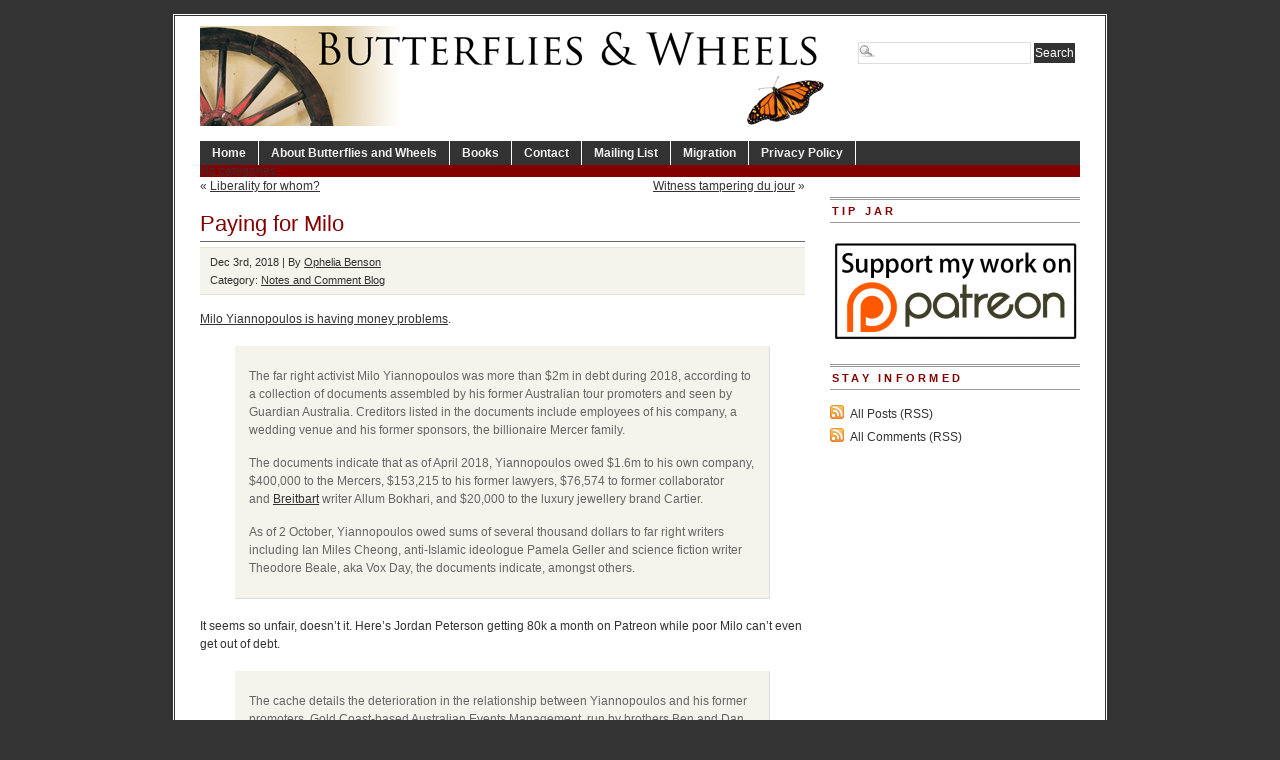

--- FILE ---
content_type: text/html; charset=UTF-8
request_url: https://www.butterfliesandwheels.org/2018/paying-for-milo/
body_size: 7190
content:
<!DOCTYPE html PUBLIC "-//W3C//DTD XHTML 1.0 Transitional//EN" "http://www.w3.org/TR/xhtml1/DTD/xhtml1-transitional.dtd">
<html xmlns="http://www.w3.org/1999/xhtml" lang="en-US">
<head profile="http://gmpg.org/xfn/11">
<meta http-equiv="Content-Type" content="text/html; charset=UTF-8" />
	<title>  Paying for Milo - Butterflies and Wheels</title>
<meta name="generator" content="WordPress 6.5.7" />
<!-- leave this for stats -->
  

<!-- BEGIN Metadata added by the Add-Meta-Tags WordPress plugin -->
<meta name="description" content="Milo Yiannopoulos is having money problems. The far right activist Milo Yiannopoulos was more than $2m in debt during 2018, according to a collection of documents assembled by his former Australian tour promoters and seen by Guardian Australia." />
<meta name="keywords" content="notes and comment blog" />
<!-- END Metadata added by the Add-Meta-Tags WordPress plugin -->

<meta name='robots' content='max-image-preview:large' />
<link rel="alternate" type="application/rss+xml" title="Butterflies and Wheels &raquo; Paying for Milo Comments Feed" href="https://www.butterfliesandwheels.org/2018/paying-for-milo/feed/" />
		<!-- This site uses the Google Analytics by MonsterInsights plugin v8.12.1 - Using Analytics tracking - https://www.monsterinsights.com/ -->
		<!-- Note: MonsterInsights is not currently configured on this site. The site owner needs to authenticate with Google Analytics in the MonsterInsights settings panel. -->
					<!-- No UA code set -->
				<!-- / Google Analytics by MonsterInsights -->
		<script type="text/javascript">
/* <![CDATA[ */
window._wpemojiSettings = {"baseUrl":"https:\/\/s.w.org\/images\/core\/emoji\/15.0.3\/72x72\/","ext":".png","svgUrl":"https:\/\/s.w.org\/images\/core\/emoji\/15.0.3\/svg\/","svgExt":".svg","source":{"concatemoji":"https:\/\/www.butterfliesandwheels.org\/wordpress\/wp-includes\/js\/wp-emoji-release.min.js?ver=6.5.7"}};
/*! This file is auto-generated */
!function(i,n){var o,s,e;function c(e){try{var t={supportTests:e,timestamp:(new Date).valueOf()};sessionStorage.setItem(o,JSON.stringify(t))}catch(e){}}function p(e,t,n){e.clearRect(0,0,e.canvas.width,e.canvas.height),e.fillText(t,0,0);var t=new Uint32Array(e.getImageData(0,0,e.canvas.width,e.canvas.height).data),r=(e.clearRect(0,0,e.canvas.width,e.canvas.height),e.fillText(n,0,0),new Uint32Array(e.getImageData(0,0,e.canvas.width,e.canvas.height).data));return t.every(function(e,t){return e===r[t]})}function u(e,t,n){switch(t){case"flag":return n(e,"\ud83c\udff3\ufe0f\u200d\u26a7\ufe0f","\ud83c\udff3\ufe0f\u200b\u26a7\ufe0f")?!1:!n(e,"\ud83c\uddfa\ud83c\uddf3","\ud83c\uddfa\u200b\ud83c\uddf3")&&!n(e,"\ud83c\udff4\udb40\udc67\udb40\udc62\udb40\udc65\udb40\udc6e\udb40\udc67\udb40\udc7f","\ud83c\udff4\u200b\udb40\udc67\u200b\udb40\udc62\u200b\udb40\udc65\u200b\udb40\udc6e\u200b\udb40\udc67\u200b\udb40\udc7f");case"emoji":return!n(e,"\ud83d\udc26\u200d\u2b1b","\ud83d\udc26\u200b\u2b1b")}return!1}function f(e,t,n){var r="undefined"!=typeof WorkerGlobalScope&&self instanceof WorkerGlobalScope?new OffscreenCanvas(300,150):i.createElement("canvas"),a=r.getContext("2d",{willReadFrequently:!0}),o=(a.textBaseline="top",a.font="600 32px Arial",{});return e.forEach(function(e){o[e]=t(a,e,n)}),o}function t(e){var t=i.createElement("script");t.src=e,t.defer=!0,i.head.appendChild(t)}"undefined"!=typeof Promise&&(o="wpEmojiSettingsSupports",s=["flag","emoji"],n.supports={everything:!0,everythingExceptFlag:!0},e=new Promise(function(e){i.addEventListener("DOMContentLoaded",e,{once:!0})}),new Promise(function(t){var n=function(){try{var e=JSON.parse(sessionStorage.getItem(o));if("object"==typeof e&&"number"==typeof e.timestamp&&(new Date).valueOf()<e.timestamp+604800&&"object"==typeof e.supportTests)return e.supportTests}catch(e){}return null}();if(!n){if("undefined"!=typeof Worker&&"undefined"!=typeof OffscreenCanvas&&"undefined"!=typeof URL&&URL.createObjectURL&&"undefined"!=typeof Blob)try{var e="postMessage("+f.toString()+"("+[JSON.stringify(s),u.toString(),p.toString()].join(",")+"));",r=new Blob([e],{type:"text/javascript"}),a=new Worker(URL.createObjectURL(r),{name:"wpTestEmojiSupports"});return void(a.onmessage=function(e){c(n=e.data),a.terminate(),t(n)})}catch(e){}c(n=f(s,u,p))}t(n)}).then(function(e){for(var t in e)n.supports[t]=e[t],n.supports.everything=n.supports.everything&&n.supports[t],"flag"!==t&&(n.supports.everythingExceptFlag=n.supports.everythingExceptFlag&&n.supports[t]);n.supports.everythingExceptFlag=n.supports.everythingExceptFlag&&!n.supports.flag,n.DOMReady=!1,n.readyCallback=function(){n.DOMReady=!0}}).then(function(){return e}).then(function(){var e;n.supports.everything||(n.readyCallback(),(e=n.source||{}).concatemoji?t(e.concatemoji):e.wpemoji&&e.twemoji&&(t(e.twemoji),t(e.wpemoji)))}))}((window,document),window._wpemojiSettings);
/* ]]> */
</script>
	<style type="text/css">
	img.wp-smiley,
	img.emoji {
		display: inline !important;
		border: none !important;
		box-shadow: none !important;
		height: 1em !important;
		width: 1em !important;
		margin: 0 0.07em !important;
		vertical-align: -0.1em !important;
		background: none !important;
		padding: 0 !important;
	}
	</style>
	<link rel="https://api.w.org/" href="https://www.butterfliesandwheels.org/wp-json/" /><link rel="alternate" type="application/json" href="https://www.butterfliesandwheels.org/wp-json/wp/v2/posts/107508" /><link rel="canonical" href="https://www.butterfliesandwheels.org/2018/paying-for-milo/" />
<link rel='shortlink' href='https://www.butterfliesandwheels.org/?p=107508' />
<link rel="alternate" type="application/json+oembed" href="https://www.butterfliesandwheels.org/wp-json/oembed/1.0/embed?url=https%3A%2F%2Fwww.butterfliesandwheels.org%2F2018%2Fpaying-for-milo%2F" />
<link rel="alternate" type="text/xml+oembed" href="https://www.butterfliesandwheels.org/wp-json/oembed/1.0/embed?url=https%3A%2F%2Fwww.butterfliesandwheels.org%2F2018%2Fpaying-for-milo%2F&#038;format=xml" />
<script charset="utf-8" type="text/javascript">var switchTo5x=true;</script><script charset="utf-8" type="text/javascript" src="http://w.sharethis.com/button/buttons.js"></script><script type="text/javascript">stLight.options({publisher:'c98433ac-b879-4998-998d-3a99bd27024f'});var st_type='wordpress3.0.1';</script>		<style type="text/css">
						ol.footnotes li {list-style-type:decimal;}
								</style>
		  

<link rel="icon" type="image/vnd.microsoft.icon" href="/wordpress/favicon.ico" />
<link rel="stylesheet" type="text/css" media="screen" href="https://www.butterfliesandwheels.org/wordpress/wp-content/themes/branfordmagazine-pro/style.css" />
<link rel="stylesheet" type="text/css" media="screen" href="https://www.butterfliesandwheels.org/wordpress/wp-content/themes/branfordmagazine-pro/styles/nav.css" />
<link rel="stylesheet" type="text/css" media="screen" href="https://www.butterfliesandwheels.org/wordpress/wp-content/themes/branfordmagazine-pro/styles/plugins.css" />
<link rel="stylesheet" type="text/css" media="screen" href="https://www.butterfliesandwheels.org/wordpress/wp-content/themes/branfordmagazine-pro/styles/template-style.css" />
<link rel="stylesheet" type="text/css" media="print" href="https://www.butterfliesandwheels.org/wordpress/wp-content/themes/branfordmagazine-pro/styles/print.css" />
<link rel="stylesheet" type="text/css" media="screen" href="https://www.butterfliesandwheels.org/wordpress/wp-content/themes/branfordmagazine-pro/styles/ui.tabs.css" />
<link rel="stylesheet" type="text/css" media="screen" href="https://www.butterfliesandwheels.org/wordpress/wp-content/themes/branfordmagazine-pro/styles/custom-style.css" />

<script type="text/javascript" src="https://www.butterfliesandwheels.org/wordpress/wp-content/themes/branfordmagazine-pro/scripts/jquery-1.2.3.pack.js"></script>
<script type="text/javascript" src="https://www.butterfliesandwheels.org/wordpress/wp-content/themes/branfordmagazine-pro/scripts/dropdowns.js"></script>

<link rel="alternate" type="application/rss+xml" title="Butterflies and Wheels RSS Feed" href="https://www.butterfliesandwheels.org/feed/" />
<link rel="pingback" href="https://www.butterfliesandwheels.org/wordpress/xmlrpc.php" />
</head>
<body>
<div id="page" class="clearfloat">
<div class="clearfloat">
  <div id="branding" class="left" onclick="location.href='https://www.butterfliesandwheels.org';" style="cursor: pointer;">
    <div class="blogtitle" ><a href="https://www.butterfliesandwheels.org/">
            </a></div>
    <div class="description">
          </div>
  </div>
  <div class="right">
    <form method="get" id="searchform" action="https://www.butterfliesandwheels.org/">
<div><input type="text" value="" name="s" id="s" class="searchfield" />
<input type="submit" id="searchsubmit" value="Search" class="button" />
</div>
</form>
  </div>
</div>
<ul id="nav" class="clearfloat">
  <li><a href="https://www.butterfliesandwheels.org/" class="on">Home</a></li>
  <li class="page_item page-item-2"><a href="https://www.butterfliesandwheels.org/about/">About Butterflies and Wheels</a></li>
<li class="page_item page-item-18 page_item_has_children"><a href="https://www.butterfliesandwheels.org/books/">Books</a>
<ul class='children'>
	<li class="page_item page-item-20 page_item_has_children"><a href="https://www.butterfliesandwheels.org/books/does-god-hate-women/">Does God Hate Women?</a>
	<ul class='children'>
		<li class="page_item page-item-33"><a href="https://www.butterfliesandwheels.org/books/does-god-hate-women/extracts/">Extracts: Does God Hate Women?</a></li>
		<li class="page_item page-item-26"><a href="https://www.butterfliesandwheels.org/books/does-god-hate-women/reviews/">Reviews: Does God Hate Women?</a></li>
	</ul>
</li>
	<li class="page_item page-item-61"><a href="http://www.amazon.com/o/ASIN/0285637142/">The Dictionary of Fashionable Nonsense</a></li>
	<li class="page_item page-item-42 page_item_has_children"><a href="https://www.butterfliesandwheels.org/books/why-truth-matters/">Why Truth Matters</a>
	<ul class='children'>
		<li class="page_item page-item-52"><a href="https://www.butterfliesandwheels.org/books/why-truth-matters/extracts/">Extracts: Why Truth Matters</a></li>
		<li class="page_item page-item-48"><a href="https://www.butterfliesandwheels.org/books/why-truth-matters/reviews/">Reviews: Why Truth Matters</a></li>
	</ul>
</li>
</ul>
</li>
<li class="page_item page-item-73"><a href="https://www.butterfliesandwheels.org/contact/">Contact</a></li>
<li class="page_item page-item-22178"><a href="http://groups.google.com/group/butterflies-and-wheels/subscribe">Mailing List</a></li>
<li class="page_item page-item-17335"><a href="https://www.butterfliesandwheels.org/migration/">Migration</a></li>
<li class="page_item page-item-76"><a href="https://www.butterfliesandwheels.org/privacy-policy/">Privacy Policy</a></li>
</ul>
<ul id="catnav" class="clearfloat">
  <li class="cat-item-none">No categories</li></ul>
    
<div id="content">
  <div id="top-cat-nav" class="catnav" style="display: block; width=100%;">
<div class="alignleft" style="margin: 0px 0px 0px 0px">&laquo; <a href="https://www.butterfliesandwheels.org/2018/liberality-for-whom/" rel="prev">Liberality for whom?</a></div>
<div class="alignright"><a href="https://www.butterfliesandwheels.org/2018/witness-tampering-du-jour/" rel="next">Witness tampering du jour</a> &raquo;</div>
&nbsp;
</div>
  <div class="post" id="post-107508">
    <h2>
      Paying for Milo    </h2>
<div class="postmetadata">
<div class="sharethis" style="float: right;"><span class='st_facebook' st_title='Paying for Milo' st_url='https://www.butterfliesandwheels.org/2018/paying-for-milo/' ></span><span class='st_twitter' st_title='Paying for Milo' st_url='https://www.butterfliesandwheels.org/2018/paying-for-milo/' ></span><span class='st_email' st_title='Paying for Milo' st_url='https://www.butterfliesandwheels.org/2018/paying-for-milo/' ></span><span class='st_sharethis' st_title='Paying for Milo' st_url='https://www.butterfliesandwheels.org/2018/paying-for-milo/' ></span><span class='st_fblike' st_title='Paying for Milo' st_url='https://www.butterfliesandwheels.org/2018/paying-for-milo/' ></span><span class='st_plusone' st_title='Paying for Milo' st_url='https://www.butterfliesandwheels.org/2018/paying-for-milo/' ></span></div>
Dec 3rd, 2018 | By <a href="https://www.butterfliesandwheels.org/author/ophelia/" title="Posts by Ophelia Benson" rel="author">Ophelia Benson</a> 
<br />
 Category:    <a href="https://www.butterfliesandwheels.org/notes/" rel="category tag">Notes and Comment Blog</a>	    <br /></div>
    <div class="entry">
       <p><a href="https://www.theguardian.com/australia-news/2018/dec/03/milo-yiannopoulos-more-than-2m-in-debt-australian-promoters-documents-show">Milo Yiannopoulos is having money problems</a>.</p>
<blockquote><p>The far right activist Milo Yiannopoulos was more than $2m in debt during 2018, according to a collection of documents assembled by his former Australian tour promoters and seen by Guardian Australia. Creditors listed in the documents include employees of his company, a wedding venue and his former sponsors, the billionaire Mercer family.</p>
<p>The documents indicate that as of April 2018, Yiannopoulos owed $1.6m to his own company, $400,000 to the Mercers, $153,215 to his former lawyers, $76,574 to former collaborator and <a class="u-underline" href="https://www.theguardian.com/media/breitbart" data-link-name="auto-linked-tag" data-component="auto-linked-tag">Breitbart</a> writer Allum Bokhari, and $20,000 to the luxury jewellery brand Cartier.</p>
<p>As of 2 October, Yiannopoulos owed sums of several thousand dollars to far right writers including Ian Miles Cheong, anti-Islamic ideologue Pamela Geller and science fiction writer Theodore Beale, aka Vox Day, the documents indicate, amongst others.</p></blockquote>
<p>It seems so unfair, doesn&#8217;t it. Here&#8217;s Jordan Peterson getting 80k a month on Patreon while poor Milo can&#8217;t even get out of debt.</p>
<blockquote><p>The cache details the deterioration in the relationship between Yiannopoulos and his former promoters, Gold Coast-based Australian Events Management, run by brothers Ben and Dan Spiller.</p></blockquote>
<p>What does that sound like? Oh yes, Travis Pangburn, who was doing all these Events with Dudely Atheists Talking and who suddenly stopped paying everyone and closed up shop, leaving Sam Harris and others squawking plaintively for their money. Maybe being a jackass doesn&#8217;t pay all that well after all.</p>
<blockquote><p>Yiannopoulos and the promoters made successive failed attempts to organise speaking tours to Australia in 2018.</p>
<p>The British-born former Breitbart writer was to be accompanied by various guests, including the rightwing US commentator Ann Coulter, the English Defence League founder Stephen Yaxley-Lennon, also known as Tommy Robinson, the Australian senator Fraser Anning, who <a class="u-underline" href="https://www.theguardian.com/australia-news/2018/aug/15/mps-widely-condemn-fraser-annings-final-solution-speech" data-link-name="in body link">once called for a “final solution to immigration in Australia”</a>; and the Proud Boys founder Gavin McInnes, who was himself <a class="u-underline" href="https://www.theguardian.com/world/2018/nov/30/gavin-mcinnes-proud-boys-australia-visa" data-link-name="in body link">refused a visa to enter Australia</a> late last week.</p></blockquote>
<p>Selling racism and sexism for BIG BIG CASH PRIZES.</p>


      <div class='yarpp yarpp-related yarpp-related-website yarpp-template-list'>
<!-- YARPP List -->
<div id="related-posts"><h3 title="Automatically generated list of related posts; may not be particularly relevant.">Related posts</h3><ul>
<li><a href="https://www.butterfliesandwheels.org/2018/milo-regrets-nothing/" rel="bookmark" title="Milo regrets nothing">Milo regrets nothing</a></li>
<li><a href="https://www.butterfliesandwheels.org/2016/milo-joins-the-brighton-grammar-two/" rel="bookmark" title="Milo joins the Brighton Grammar Two">Milo joins the Brighton Grammar Two</a></li>
<li><a href="https://www.butterfliesandwheels.org/2016/milo-agrees-he-does-like-offending-people/" rel="bookmark" title="Milo agrees he does like offending people">Milo agrees he does like offending people</a></li>
<li><a href="https://www.butterfliesandwheels.org/2017/facing-backlash/" rel="bookmark" title="Facing backlash">Facing backlash</a></li>
<li><a href="https://www.butterfliesandwheels.org/2018/and-what-thanks-does-he-get/" rel="bookmark" title="And what thanks does he get?!">And what thanks does he get?!</a></li>
</ul></div>
</div>
    </div>
  </div>
  
<!-- You can start editing here. -->
	<h3 id="comments">4 Responses to &#8220;Paying for Milo&#8221;</h3>
	<div class="navigation">
		 
	</div>

	<ul class="commentlist">
	   <li class="comment even thread-even depth-1" id="li-comment-2724365">
     <div id="div-comment-2724365" class="comment-body">
	<span class="comment-number"><a href="https://www.butterfliesandwheels.org/2018/paying-for-milo/#comment-2724365" name="comment-2724365">#</a>1</span>
      <div class="comment-author vcard">
         <img alt='' src='https://secure.gravatar.com/avatar/0595d8fad88d09e6163763f7f3bbe0ed?s=50&#038;d=identicon&#038;r=r' srcset='https://secure.gravatar.com/avatar/0595d8fad88d09e6163763f7f3bbe0ed?s=100&#038;d=identicon&#038;r=r 2x' class='avatar avatar-50 photo' height='50' width='50' decoding='async'/>         <cite class="fn">Lady Mondegreen</cite>      <div class="comment-meta commentmetadata"><a href="https://www.butterfliesandwheels.org/2018/paying-for-milo/#comment-2724365">December 3, 2018 at 12:57 pm</a></div>
      </div>
      

      <p>Damn. My tiny violin is in the shop.</p>

      <div class="reply">
               </div>
     </div>
</li><!-- #comment-## -->
   <li class="comment odd alt thread-odd thread-alt depth-1" id="li-comment-2724368">
     <div id="div-comment-2724368" class="comment-body">
	<span class="comment-number"><a href="https://www.butterfliesandwheels.org/2018/paying-for-milo/#comment-2724368" name="comment-2724368">#</a>2</span>
      <div class="comment-author vcard">
         <img alt='' src='https://secure.gravatar.com/avatar/982a3603ebfe1a9892762385ba1e61d0?s=50&#038;d=identicon&#038;r=r' srcset='https://secure.gravatar.com/avatar/982a3603ebfe1a9892762385ba1e61d0?s=100&#038;d=identicon&#038;r=r 2x' class='avatar avatar-50 photo' height='50' width='50' decoding='async'/>         <cite class="fn">Rob</cite>      <div class="comment-meta commentmetadata"><a href="https://www.butterfliesandwheels.org/2018/paying-for-milo/#comment-2724368">December 3, 2018 at 1:04 pm</a></div>
      </div>
      

      <p>I read that news, looked at my tiny violin. Smashed it and threw the pieces* in his face while giving a Nelson Muntz laugh.</p>
<p>I&#8217;ll stick it back together with sticky tape later. It will sound even better for the next use.</p>

      <div class="reply">
               </div>
     </div>
</li><!-- #comment-## -->
   <li class="comment even thread-even depth-1" id="li-comment-2724376">
     <div id="div-comment-2724376" class="comment-body">
	<span class="comment-number"><a href="https://www.butterfliesandwheels.org/2018/paying-for-milo/#comment-2724376" name="comment-2724376">#</a>3</span>
      <div class="comment-author vcard">
         <img alt='' src='https://secure.gravatar.com/avatar/19bc473486bbca7eacbc8aa28d683189?s=50&#038;d=identicon&#038;r=r' srcset='https://secure.gravatar.com/avatar/19bc473486bbca7eacbc8aa28d683189?s=100&#038;d=identicon&#038;r=r 2x' class='avatar avatar-50 photo' height='50' width='50' decoding='async'/>         <cite class="fn">Sorbus</cite>      <div class="comment-meta commentmetadata"><a href="https://www.butterfliesandwheels.org/2018/paying-for-milo/#comment-2724376">December 3, 2018 at 2:40 pm</a></div>
      </div>
      

      <p>It’s not the first time either: <a href="https://www.theguardian.com/media/2013/mar/01/the-kernel" rel="nofollow ugc">https://www.theguardian.com/media/2013/mar/01/the-kernel</a></p>

      <div class="reply">
               </div>
     </div>
</li><!-- #comment-## -->
   <li class="comment odd alt thread-odd thread-alt depth-1" id="li-comment-2724396">
     <div id="div-comment-2724396" class="comment-body">
	<span class="comment-number"><a href="https://www.butterfliesandwheels.org/2018/paying-for-milo/#comment-2724396" name="comment-2724396">#</a>4</span>
      <div class="comment-author vcard">
         <img alt='' src='https://secure.gravatar.com/avatar/8459373c7ae3082946a1adc4e9013348?s=50&#038;d=identicon&#038;r=r' srcset='https://secure.gravatar.com/avatar/8459373c7ae3082946a1adc4e9013348?s=100&#038;d=identicon&#038;r=r 2x' class='avatar avatar-50 photo' height='50' width='50' loading='lazy' decoding='async'/>         <cite class="fn">Holms</cite>      <div class="comment-meta commentmetadata"><a href="https://www.butterfliesandwheels.org/2018/paying-for-milo/#comment-2724396">December 3, 2018 at 6:46 pm</a></div>
      </div>
      

      <blockquote><p>Maybe being a jackass doesn’t pay all that well after all.</p></blockquote>
<p>It still can, but it turns out &#8211; who knew! &#8211; that endorsing pederasty is a losing move.</p>

      <div class="reply">
               </div>
     </div>
</li><!-- #comment-## -->
	</ul>

	<div class="navigation">
		 
	</div>
 

  </div>
<!-- SIDEBAR -->

<div id="sidebar">
  <div id="sidelist">
        <div class="sidebar_widget"><h3>Tip Jar</h3>			<div class="textwidget"><a href="https://www.patreon.com/OpheliaBenson" target="_blank" style="border: none;" rel="noopener"><img src="//www.butterfliesandwheels.org/wordpress/wp-content/uploads/2015/08/patreon-banner.png" width="250" alt="Support my work on Patreon!" style="border: none;"/></a></div>
		</div>    <div id="side-stay-informed">
      <h3>
        Stay informed      </h3>
      <ul class="feed">
	<li><a href="https://www.butterfliesandwheels.org/feed/">All Posts (RSS)</a></li>
	<li><a href="https://www.butterfliesandwheels.org/comments/feed/">All Comments (RSS)</a></li>
 
      </ul>
    </div>
  </div>
  <!--END SIDELIST-->
</div>
<!--END SIDEBAR-->
</div> 
<div id="footer"> 
  


<link rel='stylesheet' id='yarppRelatedCss-css' href='https://www.butterfliesandwheels.org/wordpress/wp-content/plugins/yet-another-related-posts-plugin/style/related.css?ver=5.30.11' type='text/css' media='all' />
<style id='wp-emoji-styles-inline-css' type='text/css'>

	img.wp-smiley, img.emoji {
		display: inline !important;
		border: none !important;
		box-shadow: none !important;
		height: 1em !important;
		width: 1em !important;
		margin: 0 0.07em !important;
		vertical-align: -0.1em !important;
		background: none !important;
		padding: 0 !important;
	}
</style>
<link rel='stylesheet' id='wp-block-library-css' href='https://www.butterfliesandwheels.org/wordpress/wp-includes/css/dist/block-library/style.min.css?ver=6.5.7' type='text/css' media='all' />
<link rel='stylesheet' id='classic-theme-styles-css' href='https://www.butterfliesandwheels.org/wordpress/wp-includes/css/classic-themes.min.css?ver=6.5.7' type='text/css' media='all' />
<link rel='stylesheet' id='wp-pagenavi-css' href='https://www.butterfliesandwheels.org/wordpress/wp-content/themes/branfordmagazine-pro/pagenavi-css.css?ver=2.70' type='text/css' media='all' />
  <div> All posts and comments are &copy; their respective authors.
    | Powered by <a href="http://wordpress.org/" target="_blank">WordPress</a> 
</div>

<div>
<a href="/privacy-policy/">Privacy Policy</a> |
<a href="/contact/">Contact</a> |
    <a href="https://www.butterfliesandwheels.org/wordpress/wp-login.php">Log in</a>  </div>
</div>


<!-- Google (or other) Analytics code (if set in the options) -->
<!-- End Google Analytics -->
</body>
</html>
<!--
61 queries. 0.064 seconds.
--> 

<!-- Dynamic page generated in 0.063 seconds. -->
<!-- Cached page generated by WP-Super-Cache on 2026-01-28 02:11:02 -->

<!-- Compression = gzip -->